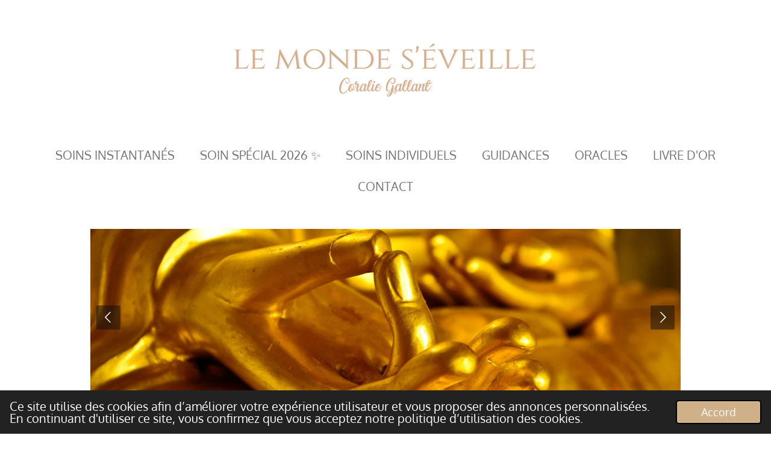

--- FILE ---
content_type: text/html; charset=UTF-8
request_url: https://www.lemondeseveille.fr/ancrage-alignement-protection
body_size: 14994
content:
<!DOCTYPE html>
<html lang="fr">
    <head>
        <meta http-equiv="Content-Type" content="text/html; charset=utf-8">
        <meta name="viewport" content="width=device-width, initial-scale=1.0, maximum-scale=5.0">
        <meta http-equiv="X-UA-Compatible" content="IE=edge">
        <link rel="canonical" href="https://www.lemondeseveille.fr/ancrage-alignement-protection">
        <meta property="og:title" content="ANCRAGE, ALIGNEMENT &amp; PROTECTION">
        <meta property="og:url" content="https://www.lemondeseveille.fr/ancrage-alignement-protection">
        <base href="https://www.lemondeseveille.fr/">
        <meta name="description" property="og:description" content="Soin énergétique instantané d&#039;Ancrage, d&#039;Alignement et de Protection Divine - Le Monde s&#039;éveille">
                <script nonce="eb81f03f8ba01b521b5228c567fb95de">
            
            window.JOUWWEB = window.JOUWWEB || {};
            window.JOUWWEB.application = window.JOUWWEB.application || {};
            window.JOUWWEB.application = {"backends":[{"domain":"jouwweb.nl","freeDomain":"jouwweb.site"},{"domain":"webador.com","freeDomain":"webadorsite.com"},{"domain":"webador.de","freeDomain":"webadorsite.com"},{"domain":"webador.fr","freeDomain":"webadorsite.com"},{"domain":"webador.es","freeDomain":"webadorsite.com"},{"domain":"webador.it","freeDomain":"webadorsite.com"},{"domain":"jouwweb.be","freeDomain":"jouwweb.site"},{"domain":"webador.ie","freeDomain":"webadorsite.com"},{"domain":"webador.co.uk","freeDomain":"webadorsite.com"},{"domain":"webador.at","freeDomain":"webadorsite.com"},{"domain":"webador.be","freeDomain":"webadorsite.com"},{"domain":"webador.ch","freeDomain":"webadorsite.com"},{"domain":"webador.ch","freeDomain":"webadorsite.com"},{"domain":"webador.mx","freeDomain":"webadorsite.com"},{"domain":"webador.com","freeDomain":"webadorsite.com"},{"domain":"webador.dk","freeDomain":"webadorsite.com"},{"domain":"webador.se","freeDomain":"webadorsite.com"},{"domain":"webador.no","freeDomain":"webadorsite.com"},{"domain":"webador.fi","freeDomain":"webadorsite.com"},{"domain":"webador.ca","freeDomain":"webadorsite.com"},{"domain":"webador.ca","freeDomain":"webadorsite.com"},{"domain":"webador.pl","freeDomain":"webadorsite.com"},{"domain":"webador.com.au","freeDomain":"webadorsite.com"},{"domain":"webador.nz","freeDomain":"webadorsite.com"}],"editorLocale":"fr-FR","editorTimezone":"Europe\/Paris","editorLanguage":"fr","analytics4TrackingId":"G-E6PZPGE4QM","analyticsDimensions":[],"backendDomain":"www.webador.fr","backendShortDomain":"webador.fr","backendKey":"webador-fr","freeWebsiteDomain":"webadorsite.com","noSsl":false,"build":{"reference":"fe3a6b9"},"linkHostnames":["www.jouwweb.nl","www.webador.com","www.webador.de","www.webador.fr","www.webador.es","www.webador.it","www.jouwweb.be","www.webador.ie","www.webador.co.uk","www.webador.at","www.webador.be","www.webador.ch","fr.webador.ch","www.webador.mx","es.webador.com","www.webador.dk","www.webador.se","www.webador.no","www.webador.fi","www.webador.ca","fr.webador.ca","www.webador.pl","www.webador.com.au","www.webador.nz"],"assetsUrl":"https:\/\/assets.jwwb.nl","loginUrl":"https:\/\/www.webador.fr\/connexion","publishUrl":"https:\/\/www.webador.fr\/v2\/website\/2481222\/publish-proxy","adminUserOrIp":false,"pricing":{"plans":{"lite":{"amount":"700","currency":"EUR"},"pro":{"amount":"1200","currency":"EUR"},"business":{"amount":"2400","currency":"EUR"}},"yearlyDiscount":{"price":{"amount":"4800","currency":"EUR"},"ratio":0.17,"percent":"17\u00a0%","discountPrice":{"amount":"4800","currency":"EUR"},"termPricePerMonth":{"amount":"2400","currency":"EUR"},"termPricePerYear":{"amount":"24000","currency":"EUR"}}},"hcUrl":{"add-product-variants":"https:\/\/help.webador.com\/hc\/fr\/articles\/29426751649809","basic-vs-advanced-shipping":"https:\/\/help.webador.com\/hc\/fr\/articles\/29426731685777","html-in-head":"https:\/\/help.webador.com\/hc\/fr\/articles\/29426689990033","link-domain-name":"https:\/\/help.webador.com\/hc\/fr\/articles\/29426688803345","optimize-for-mobile":"https:\/\/help.webador.com\/hc\/fr\/articles\/29426707033617","seo":"https:\/\/help.webador.com\/hc\/fr\/categories\/29387178511377","transfer-domain-name":"https:\/\/help.webador.com\/hc\/fr\/articles\/29426715688209","website-not-secure":"https:\/\/help.webador.com\/hc\/fr\/articles\/29426706659729"}};
            window.JOUWWEB.brand = {"type":"webador","name":"Webador","domain":"Webador.fr","supportEmail":"support@webador.fr"};
                    
                window.JOUWWEB = window.JOUWWEB || {};
                window.JOUWWEB.websiteRendering = {"locale":"fr-FR","timezone":"Europe\/Paris","routes":{"api\/upload\/product-field":"\/_api\/upload\/product-field","checkout\/cart":"\/cart","payment":"\/complete-order\/:publicOrderId","payment\/forward":"\/complete-order\/:publicOrderId\/forward","public-order":"\/order\/:publicOrderId","checkout\/authorize":"\/cart\/authorize\/:gateway","wishlist":"\/wishlist"}};
                                                    window.JOUWWEB.website = {"id":2481222,"locale":"fr-FR","enabled":true,"title":"Lemondeseveille.fr","hasTitle":false,"roleOfLoggedInUser":null,"ownerLocale":"fr-FR","plan":"business","freeWebsiteDomain":"webadorsite.com","backendKey":"webador-fr","currency":"EUR","defaultLocale":"fr-FR","url":"https:\/\/www.lemondeseveille.fr\/","homepageSegmentId":9640214,"category":"website","isOffline":false,"isPublished":true,"locales":["fr-FR","en-GB"],"allowed":{"ads":false,"credits":true,"externalLinks":true,"slideshow":true,"customDefaultSlideshow":true,"hostedAlbums":true,"moderators":true,"mailboxQuota":10,"statisticsVisitors":true,"statisticsDetailed":true,"statisticsMonths":-1,"favicon":true,"password":true,"freeDomains":0,"freeMailAccounts":1,"canUseLanguages":false,"fileUpload":true,"legacyFontSize":false,"webshop":true,"products":-1,"imageText":false,"search":true,"audioUpload":true,"videoUpload":5000,"allowDangerousForms":false,"allowHtmlCode":true,"mobileBar":true,"sidebar":false,"poll":false,"allowCustomForms":true,"allowBusinessListing":true,"allowCustomAnalytics":true,"allowAccountingLink":true,"digitalProducts":true,"sitemapElement":false},"mobileBar":{"enabled":false,"theme":"accent","email":{"active":false},"location":{"active":false},"phone":{"active":false},"whatsapp":{"active":false},"social":{"active":false,"network":"instagram"}},"webshop":{"enabled":false,"currency":"EUR","taxEnabled":false,"taxInclusive":true,"vatDisclaimerVisible":false,"orderNotice":null,"orderConfirmation":null,"freeShipping":false,"freeShippingAmount":"0.00","shippingDisclaimerVisible":false,"pickupAllowed":false,"couponAllowed":false,"detailsPageAvailable":true,"socialMediaVisible":false,"termsPage":null,"termsPageUrl":null,"extraTerms":null,"pricingVisible":true,"orderButtonVisible":true,"shippingAdvanced":false,"shippingAdvancedBackEnd":false,"soldOutVisible":true,"backInStockNotificationEnabled":false,"canAddProducts":true,"nextOrderNumber":1,"allowedServicePoints":[],"sendcloudConfigured":false,"sendcloudFallbackPublicKey":"a3d50033a59b4a598f1d7ce7e72aafdf","taxExemptionAllowed":true,"invoiceComment":null,"emptyCartVisible":false,"minimumOrderPrice":null,"productNumbersEnabled":false,"wishlistEnabled":false,"hideTaxOnCart":false},"isTreatedAsWebshop":false};                            window.JOUWWEB.cart = {"products":[],"coupon":null,"shippingCountryCode":null,"shippingChoice":null,"breakdown":[]};                            window.JOUWWEB.scripts = ["website-rendering\/slideshow"];                        window.parent.JOUWWEB.colorPalette = window.JOUWWEB.colorPalette;
        </script>
                <title>ANCRAGE, ALIGNEMENT &amp; PROTECTION</title>
                                            <link href="https://primary.jwwb.nl/public/t/k/v/temp-bldwvefzwprliqzhxnnz/touch-icon-iphone.png?bust=1756406564" rel="apple-touch-icon" sizes="60x60">                                                <link href="https://primary.jwwb.nl/public/t/k/v/temp-bldwvefzwprliqzhxnnz/touch-icon-ipad.png?bust=1756406564" rel="apple-touch-icon" sizes="76x76">                                                <link href="https://primary.jwwb.nl/public/t/k/v/temp-bldwvefzwprliqzhxnnz/touch-icon-iphone-retina.png?bust=1756406564" rel="apple-touch-icon" sizes="120x120">                                                <link href="https://primary.jwwb.nl/public/t/k/v/temp-bldwvefzwprliqzhxnnz/touch-icon-ipad-retina.png?bust=1756406564" rel="apple-touch-icon" sizes="152x152">                                                <link href="https://primary.jwwb.nl/public/t/k/v/temp-bldwvefzwprliqzhxnnz/favicon.png?bust=1756406564" rel="shortcut icon">                                                <link href="https://primary.jwwb.nl/public/t/k/v/temp-bldwvefzwprliqzhxnnz/favicon.png?bust=1756406564" rel="icon">                                        <meta property="og:image" content="https&#x3A;&#x2F;&#x2F;primary.jwwb.nl&#x2F;public&#x2F;t&#x2F;k&#x2F;v&#x2F;temp-bldwvefzwprliqzhxnnz&#x2F;yp40xp&#x2F;soininstantane1copie-3.png">
                                    <meta name="twitter:card" content="summary_large_image">
                        <meta property="twitter:image" content="https&#x3A;&#x2F;&#x2F;primary.jwwb.nl&#x2F;public&#x2F;t&#x2F;k&#x2F;v&#x2F;temp-bldwvefzwprliqzhxnnz&#x2F;yp40xp&#x2F;soininstantane1copie-3.png">
                                                    <script src="https://plausible.io/js/script.manual.js" nonce="eb81f03f8ba01b521b5228c567fb95de" data-turbo-track="reload" defer data-domain="shard22.jouwweb.nl"></script>
<link rel="stylesheet" type="text/css" href="https://gfonts.jwwb.nl/css?display=fallback&amp;family=Oxygen%3A400%2C700%2C400italic%2C700italic%7CPlayball%3A400%2C700%2C400italic%2C700italic" nonce="eb81f03f8ba01b521b5228c567fb95de" data-turbo-track="dynamic">
<script src="https://assets.jwwb.nl/assets/build/website-rendering/fr-FR.js?bust=d22e184a4e9021e41ae8" nonce="eb81f03f8ba01b521b5228c567fb95de" data-turbo-track="reload" defer></script>
<script src="https://assets.jwwb.nl/assets/website-rendering/runtime.d9e65c74d3b5e295ad0f.js?bust=5de238b33c4b1a20f3c0" nonce="eb81f03f8ba01b521b5228c567fb95de" data-turbo-track="reload" defer></script>
<script src="https://assets.jwwb.nl/assets/website-rendering/103.3d75ec3708e54af67f50.js?bust=cb0aa3c978e146edbd0d" nonce="eb81f03f8ba01b521b5228c567fb95de" data-turbo-track="reload" defer></script>
<script src="https://assets.jwwb.nl/assets/website-rendering/main.681e2eafb8a5cc1d9801.js?bust=b2a6290dcf7dc7c617b0" nonce="eb81f03f8ba01b521b5228c567fb95de" data-turbo-track="reload" defer></script>
<link rel="preload" href="https://assets.jwwb.nl/assets/website-rendering/styles.f78188d346eb1faf64a5.css?bust=7a6e6f2cb6becdc09bb5" as="style">
<link rel="preload" href="https://assets.jwwb.nl/assets/website-rendering/fonts/icons-website-rendering/font/website-rendering.woff2?bust=bd2797014f9452dadc8e" as="font" crossorigin>
<link rel="preconnect" href="https://gfonts.jwwb.nl">
<link rel="stylesheet" type="text/css" href="https://assets.jwwb.nl/assets/website-rendering/styles.f78188d346eb1faf64a5.css?bust=7a6e6f2cb6becdc09bb5" nonce="eb81f03f8ba01b521b5228c567fb95de" data-turbo-track="dynamic">
<link rel="preconnect" href="https://assets.jwwb.nl">
<link rel="stylesheet" type="text/css" href="https://primary.jwwb.nl/public/t/k/v/temp-bldwvefzwprliqzhxnnz/style.css?bust=1767518009" nonce="eb81f03f8ba01b521b5228c567fb95de" data-turbo-track="dynamic">    </head>
    <body
        id="top"
        class="jw-is-slideshow jw-header-is-image jw-is-segment-page jw-is-frontend jw-is-no-sidebar jw-is-no-messagebar jw-is-no-touch-device jw-is-no-mobile"
                                    data-jouwweb-page="12662006"
                                                data-jouwweb-segment-id="12662006"
                                                data-jouwweb-segment-type="page"
                                                data-template-threshold="1020"
                                                data-template-name="clean&#x7C;blanco&#x7C;blanco-banner"
                            itemscope
        itemtype="https://schema.org/WebPage"
    >
                                    <meta itemprop="url" content="https://www.lemondeseveille.fr/ancrage-alignement-protection">
        <div class="jw-background"></div>
        <div class="jw-body">
            <div class="jw-mobile-menu jw-mobile-is-logo js-mobile-menu">
            <span class="jw-mobile-menu__button jw-mobile-menu__button--dummy"></span>        <div class="jw-mobile-header jw-mobile-header--image">
        <a            class="jw-mobile-header-content"
                            href="/"
                        >
                            <img class="jw-mobile-logo jw-mobile-logo--landscape" src="https://primary.jwwb.nl/public/t/k/v/temp-bldwvefzwprliqzhxnnz/o49fyp/lemondeseveillecopy.png?enable-io=true&amp;enable=upscale&amp;height=70" srcset="https://primary.jwwb.nl/public/t/k/v/temp-bldwvefzwprliqzhxnnz/o49fyp/lemondeseveillecopy.png?enable-io=true&amp;enable=upscale&amp;height=70 1x, https://primary.jwwb.nl/public/t/k/v/temp-bldwvefzwprliqzhxnnz/o49fyp/lemondeseveillecopy.png?enable-io=true&amp;enable=upscale&amp;height=140&amp;quality=70 2x" alt="Lemondeseveille.fr" title="Lemondeseveille.fr">                                </a>
    </div>

    
            <button
            type="button"
            class="jw-mobile-menu__button jw-mobile-toggle"
            aria-label="Afficher/Masquer le menu"
        >
            <span class="jw-icon-burger"></span>
        </button>
    </div>
            <div class="topmenu">
    <header>
        <div class="topmenu-inner js-topbar-content-container">
            <div class="jw-header-logo">
            <div
    id="jw-header-image-container"
    class="jw-header jw-header-image jw-header-image-toggle"
    style="flex-basis: 513px; max-width: 513px; flex-shrink: 1;"
>
            <a href="/">
        <img id="jw-header-image" data-image-id="78887376" srcset="https://primary.jwwb.nl/public/t/k/v/temp-bldwvefzwprliqzhxnnz/o49fyp/lemondeseveillecopy.png?enable-io=true&amp;width=513 513w, https://primary.jwwb.nl/public/t/k/v/temp-bldwvefzwprliqzhxnnz/o49fyp/lemondeseveillecopy.png?enable-io=true&amp;width=1026 1026w" class="jw-header-image" title="Lemondeseveille.fr" style="" sizes="513px" width="513" height="126" intrinsicsize="513.00 x 126.00" alt="Lemondeseveille.fr">                </a>
    </div>
        <div
    class="jw-header jw-header-title-container jw-header-text jw-header-text-toggle"
    data-stylable="true"
>
    <a        id="jw-header-title"
        class="jw-header-title"
                    href="/"
            >
        <span style="color: #cfb088; font-size: 120%;">le monde s'&eacute;veille</span>    </a>
</div>
</div>
            <nav class="menu jw-menu-copy">
                <ul
    id="jw-menu"
    class="jw-menu jw-menu-horizontal"
            >
            <li
    class="jw-menu-item"
>
        <a        class="jw-menu-link"
        href="/soins-instantanes"                                            data-page-link-id="12660611"
                            >
                <span class="">
            SOINS INSTANTANÉS        </span>
            </a>
                </li>
            <li
    class="jw-menu-item"
>
        <a        class="jw-menu-link"
        href="/soin-special-2026"                                            data-page-link-id="10432341"
                            >
                <span class="">
            SOIN SPÉCIAL 2026 ✨        </span>
            </a>
                </li>
            <li
    class="jw-menu-item"
>
        <a        class="jw-menu-link"
        href="/soins-individuels"                                            data-page-link-id="28774692"
                            >
                <span class="">
            SOINS INDIVIDUELS        </span>
            </a>
                </li>
            <li
    class="jw-menu-item"
>
        <a        class="jw-menu-link"
        href="/guidances"                                            data-page-link-id="17905952"
                            >
                <span class="">
            GUIDANCES        </span>
            </a>
                </li>
            <li
    class="jw-menu-item"
>
        <a        class="jw-menu-link"
        href="/oracles"                                            data-page-link-id="20476625"
                            >
                <span class="">
            ORACLES        </span>
            </a>
                </li>
            <li
    class="jw-menu-item"
>
        <a        class="jw-menu-link"
        href="/livre-d-or"                                            data-page-link-id="9641062"
                            >
                <span class="">
            LIVRE D&#039;OR        </span>
            </a>
                </li>
            <li
    class="jw-menu-item"
>
        <a        class="jw-menu-link"
        href="/contact"                                            data-page-link-id="9640984"
                            >
                <span class="">
            CONTACT        </span>
            </a>
                </li>
    
    </ul>

    <script nonce="eb81f03f8ba01b521b5228c567fb95de" id="jw-mobile-menu-template" type="text/template">
        <ul id="jw-menu" class="jw-menu jw-menu-horizontal">
                            <li
    class="jw-menu-item"
>
        <a        class="jw-menu-link"
        href="/soins-instantanes"                                            data-page-link-id="12660611"
                            >
                <span class="">
            SOINS INSTANTANÉS        </span>
            </a>
                </li>
                            <li
    class="jw-menu-item"
>
        <a        class="jw-menu-link"
        href="/soin-special-2026"                                            data-page-link-id="10432341"
                            >
                <span class="">
            SOIN SPÉCIAL 2026 ✨        </span>
            </a>
                </li>
                            <li
    class="jw-menu-item"
>
        <a        class="jw-menu-link"
        href="/soins-individuels"                                            data-page-link-id="28774692"
                            >
                <span class="">
            SOINS INDIVIDUELS        </span>
            </a>
                </li>
                            <li
    class="jw-menu-item"
>
        <a        class="jw-menu-link"
        href="/guidances"                                            data-page-link-id="17905952"
                            >
                <span class="">
            GUIDANCES        </span>
            </a>
                </li>
                            <li
    class="jw-menu-item"
>
        <a        class="jw-menu-link"
        href="/oracles"                                            data-page-link-id="20476625"
                            >
                <span class="">
            ORACLES        </span>
            </a>
                </li>
                            <li
    class="jw-menu-item"
>
        <a        class="jw-menu-link"
        href="/livre-d-or"                                            data-page-link-id="9641062"
                            >
                <span class="">
            LIVRE D&#039;OR        </span>
            </a>
                </li>
                            <li
    class="jw-menu-item"
>
        <a        class="jw-menu-link"
        href="/contact"                                            data-page-link-id="9640984"
                            >
                <span class="">
            CONTACT        </span>
            </a>
                </li>
            
                    </ul>
    </script>
            </nav>
        </div>
    </header>
</div>
<div
    id="jw-slideshow"
    class="jw-slideshow jw-slideshow-toggle jw-slideshow--multiple banner-sm"
    data-pause="7000"
    data-autoplay="1"
    data-transition="horizontal"
    data-ratio="0.3"
>
        <ul>
                    <li class="jw-slideshow-slide">
    <div data-key="0" data-text="" data-subtext="" data-buttontext="" data-buttontarget="_self" data-backdrop="0" data-layout="no-text" style="background-position: 49% 49%; background-image: url(&#039;https://primary.jwwb.nl/public/t/k/v/temp-bldwvefzwprliqzhxnnz/adobestock_55672052.jpeg?enable-io=true&amp;enable=upscale&amp;crop=1919%2C576%2Cx0%2Cy372%2Csafe&amp;width=1020&amp;height=306&#039;);" data-background-position-x="0.49" data-background-position-y="0.49" class="jw-slideshow-slide-content jw-slideshow-slide-content--display-cover jw-slideshow-slide-content--no-backdrop ">                                    <div class="jw-slideshow-slide-content-height-enforcer-wrapper">
                <div
                    class="jw-slideshow-slide-content-height-enforcer"
                    style="padding-bottom: 30%;"
                >
                </div>
            </div>
                <div class="bx-caption-wrapper jw-slideshow-slide-align-center">
            <div class="bx-caption">
                <div class="jw-slideshow-title"></div>
                                            </div>
        </div>
    </div>
</li>

                    <li class="jw-slideshow-slide">
    <div data-key="1" data-text="" data-subtext="" data-buttontext="" data-buttontarget="_self" data-backdrop="0" data-layout="no-text" style="background-position: 53% 63%; background-image: url(&#039;https://primary.jwwb.nl/public/t/k/v/temp-bldwvefzwprliqzhxnnz/adobestock_145569020.jpeg?enable-io=true&amp;enable=upscale&amp;crop=1920%2C576%2Cx0%2Cy444%2Csafe&amp;width=1020&amp;height=306&#039;);" data-background-position-x="0.53" data-background-position-y="0.63" class="jw-slideshow-slide-content jw-slideshow-slide-content--display-cover jw-slideshow-slide-content--no-backdrop ">                                    <div class="jw-slideshow-slide-content-height-enforcer-wrapper">
                <div
                    class="jw-slideshow-slide-content-height-enforcer"
                    style="padding-bottom: 30%;"
                >
                </div>
            </div>
                <div class="bx-caption-wrapper jw-slideshow-slide-align-center">
            <div class="bx-caption">
                <div class="jw-slideshow-title"></div>
                                            </div>
        </div>
    </div>
</li>

                    <li class="jw-slideshow-slide">
    <div data-key="2" data-text="" data-subtext="" data-buttontext="" data-buttontarget="_self" data-backdrop="0" data-layout="no-text" style="background-position: 52% 30%; background-image: url(&#039;https://primary.jwwb.nl/public/t/k/v/temp-bldwvefzwprliqzhxnnz/zen.jpeg?enable-io=true&amp;enable=upscale&amp;crop=1919%2C576%2Cx0%2Cy210%2Csafe&amp;width=1020&amp;height=306&#039;);" data-background-position-x="0.52" data-background-position-y="0.3" class="jw-slideshow-slide-content jw-slideshow-slide-content--display-cover jw-slideshow-slide-content--no-backdrop ">                                    <div class="jw-slideshow-slide-content-height-enforcer-wrapper">
                <div
                    class="jw-slideshow-slide-content-height-enforcer"
                    style="padding-bottom: 30%;"
                >
                </div>
            </div>
                <div class="bx-caption-wrapper jw-slideshow-slide-align-center">
            <div class="bx-caption">
                <div class="jw-slideshow-title"></div>
                                            </div>
        </div>
    </div>
</li>

            </ul>
        <div class="jw-slideshow__scroll-arrow">
        <i class="website-rendering-icon-down-open-big"></i>
    </div>
    <style>
                @media screen and (min-width: 1200px) {
            .jw-slideshow-slide-content-height-enforcer-wrapper {
                max-height: 360px !important;
            }
        }
            </style>
</div>

<script nonce="eb81f03f8ba01b521b5228c567fb95de">
    var backgroundElement = document.querySelector('.jw-background');

    JOUWWEB.templateConfig = {
        header: {
            selector: '.topmenu',
            mobileSelector: '.jw-mobile-menu',
            updatePusher: function (height, state) {

                if (state === 'desktop') {
                    // Expose the header height as a custom property so
                    // we can use this to set the background height in CSS.
                    if (backgroundElement && height) {
                        backgroundElement.setAttribute('style', '--header-height: ' + height + 'px;');
                    }
                } else if (state === 'mobile') {
                    $('.jw-menu-clone .jw-menu').css('margin-top', height);
                }
            },
        },
    };
</script>
<div class="main-content">
    
<main class="block-content">
    <div data-section-name="content" class="jw-section jw-section-content jw-responsive">
        <div
    id="jw-element-201555923"
    data-jw-element-id="201555923"
        class="jw-tree-node jw-element jw-strip-root jw-tree-container jw-node-is-first-child jw-node-is-last-child"
>
    <div
    id="jw-element-352468355"
    data-jw-element-id="352468355"
        class="jw-tree-node jw-element jw-strip jw-tree-container jw-strip--default jw-strip--style-color jw-strip--color-default jw-strip--padding-both jw-node-is-first-child jw-strip--primary jw-node-is-last-child"
>
    <div class="jw-strip__content-container"><div class="jw-strip__content jw-responsive">
                    <div
    id="jw-element-201563370"
    data-jw-element-id="201563370"
        class="jw-tree-node jw-element jw-image jw-node-is-first-child"
>
    <div
    class="jw-intent jw-element-image jw-element-content jw-element-image-is-center jw-element-image--full-width-to-420"
            style="width: 365px;"
    >
            
        
                <picture
            class="jw-element-image__image-wrapper jw-image-is-square jw-intrinsic"
            style="padding-top: 22.3618%;"
        >
                                            <img class="jw-element-image__image jw-intrinsic__item" style="--jw-element-image--pan-x: 0.5; --jw-element-image--pan-y: 0.5;" alt="" src="https://primary.jwwb.nl/public/t/k/v/temp-bldwvefzwprliqzhxnnz/soininstantancrage.png" srcset="https://primary.jwwb.nl/public/t/k/v/temp-bldwvefzwprliqzhxnnz/k12ml6/soininstantancrage.png?enable-io=true&amp;width=96 96w, https://primary.jwwb.nl/public/t/k/v/temp-bldwvefzwprliqzhxnnz/k12ml6/soininstantancrage.png?enable-io=true&amp;width=147 147w, https://primary.jwwb.nl/public/t/k/v/temp-bldwvefzwprliqzhxnnz/k12ml6/soininstantancrage.png?enable-io=true&amp;width=226 226w, https://primary.jwwb.nl/public/t/k/v/temp-bldwvefzwprliqzhxnnz/k12ml6/soininstantancrage.png?enable-io=true&amp;width=347 347w, https://primary.jwwb.nl/public/t/k/v/temp-bldwvefzwprliqzhxnnz/k12ml6/soininstantancrage.png?enable-io=true&amp;width=532 532w, https://primary.jwwb.nl/public/t/k/v/temp-bldwvefzwprliqzhxnnz/k12ml6/soininstantancrage.png?enable-io=true&amp;width=816 816w, https://primary.jwwb.nl/public/t/k/v/temp-bldwvefzwprliqzhxnnz/k12ml6/soininstantancrage.png?enable-io=true&amp;width=1252 1252w, https://primary.jwwb.nl/public/t/k/v/temp-bldwvefzwprliqzhxnnz/k12ml6/soininstantancrage.png?enable-io=true&amp;width=1920 1920w" sizes="auto, min(100vw, 365px), 100vw" loading="lazy" width="796" height="178">                    </picture>

            </div>
</div><div
    id="jw-element-201563547"
    data-jw-element-id="201563547"
        class="jw-tree-node jw-element jw-image"
>
    <div
    class="jw-intent jw-element-image jw-element-content jw-element-image-is-center"
            style="width: 72px;"
    >
            
        
                <picture
            class="jw-element-image__image-wrapper jw-image-is-square jw-intrinsic"
            style="padding-top: 100%;"
        >
                                            <img class="jw-element-image__image jw-intrinsic__item" style="--jw-element-image--pan-x: 0.5; --jw-element-image--pan-y: 0.5;" alt="" src="https://primary.jwwb.nl/public/t/k/v/temp-bldwvefzwprliqzhxnnz/soininstantaneancrage.png" srcset="https://primary.jwwb.nl/public/t/k/v/temp-bldwvefzwprliqzhxnnz/j5o1ad/soininstantaneancrage.png?enable-io=true&amp;width=96 96w, https://primary.jwwb.nl/public/t/k/v/temp-bldwvefzwprliqzhxnnz/j5o1ad/soininstantaneancrage.png?enable-io=true&amp;width=147 147w, https://primary.jwwb.nl/public/t/k/v/temp-bldwvefzwprliqzhxnnz/j5o1ad/soininstantaneancrage.png?enable-io=true&amp;width=226 226w, https://primary.jwwb.nl/public/t/k/v/temp-bldwvefzwprliqzhxnnz/j5o1ad/soininstantaneancrage.png?enable-io=true&amp;width=347 347w, https://primary.jwwb.nl/public/t/k/v/temp-bldwvefzwprliqzhxnnz/j5o1ad/soininstantaneancrage.png?enable-io=true&amp;width=532 532w, https://primary.jwwb.nl/public/t/k/v/temp-bldwvefzwprliqzhxnnz/j5o1ad/soininstantaneancrage.png?enable-io=true&amp;width=816 816w, https://primary.jwwb.nl/public/t/k/v/temp-bldwvefzwprliqzhxnnz/j5o1ad/soininstantaneancrage.png?enable-io=true&amp;width=1252 1252w, https://primary.jwwb.nl/public/t/k/v/temp-bldwvefzwprliqzhxnnz/j5o1ad/soininstantaneancrage.png?enable-io=true&amp;width=1920 1920w" sizes="auto, min(100vw, 72px), 100vw" loading="lazy" width="800" height="800">                    </picture>

            </div>
</div><div
    id="jw-element-547771065"
    data-jw-element-id="547771065"
        class="jw-tree-node jw-element jw-image-text"
>
    </div><div
    id="jw-element-547771123"
    data-jw-element-id="547771123"
        class="jw-tree-node jw-element jw-image"
>
    <div
    class="jw-intent jw-element-image jw-element-content jw-element-image-is-center"
            style="width: 160px;"
    >
            
        
                <picture
            class="jw-element-image__image-wrapper jw-image-is-square jw-intrinsic"
            style="padding-top: 32.75%;"
        >
                                            <img class="jw-element-image__image jw-intrinsic__item" style="--jw-element-image--pan-x: 0.5; --jw-element-image--pan-y: 0.5;" alt="" src="https://primary.jwwb.nl/public/t/k/v/temp-bldwvefzwprliqzhxnnz/avec_audio_subliminal-standard-oq5k8n.png" srcset="https://primary.jwwb.nl/public/t/k/v/temp-bldwvefzwprliqzhxnnz/avec_audio_subliminal-high-3rxnbf.png?enable-io=true&amp;width=96 96w, https://primary.jwwb.nl/public/t/k/v/temp-bldwvefzwprliqzhxnnz/avec_audio_subliminal-high-3rxnbf.png?enable-io=true&amp;width=147 147w, https://primary.jwwb.nl/public/t/k/v/temp-bldwvefzwprliqzhxnnz/avec_audio_subliminal-high-3rxnbf.png?enable-io=true&amp;width=226 226w, https://primary.jwwb.nl/public/t/k/v/temp-bldwvefzwprliqzhxnnz/avec_audio_subliminal-high-3rxnbf.png?enable-io=true&amp;width=347 347w, https://primary.jwwb.nl/public/t/k/v/temp-bldwvefzwprliqzhxnnz/avec_audio_subliminal-high-3rxnbf.png?enable-io=true&amp;width=532 532w, https://primary.jwwb.nl/public/t/k/v/temp-bldwvefzwprliqzhxnnz/avec_audio_subliminal-high-3rxnbf.png?enable-io=true&amp;width=816 816w, https://primary.jwwb.nl/public/t/k/v/temp-bldwvefzwprliqzhxnnz/avec_audio_subliminal-high-3rxnbf.png?enable-io=true&amp;width=1252 1252w, https://primary.jwwb.nl/public/t/k/v/temp-bldwvefzwprliqzhxnnz/avec_audio_subliminal-high-3rxnbf.png?enable-io=true&amp;width=1920 1920w" sizes="auto, min(100vw, 160px), 100vw" loading="lazy" width="800" height="262">                    </picture>

            </div>
</div><div
    id="jw-element-207293276"
    data-jw-element-id="207293276"
        class="jw-tree-node jw-element jw-image-text"
>
    <div class="jw-element-imagetext-text">
            <p style="text-align: justify;"><span class=""><span>Le Soin Instantan&eacute;&copy; d'Ancrage, d'Alignement et de Protection est le soin instantan&eacute; le plus "global". C'est le soin parfait quand vous avez besoin d'un soin, mais que vous ne savez pas exactement quel Soin Instantan&eacute; choisir.&nbsp;</span></span></p>
<p style="text-align: justify;">&nbsp;</p>
<p style="text-align: justify;"><span class="">C'est un soin de nettoyage et de retour en Soi. C</span><span class="">omme son nom l'indique, il amplifie votre ancrage et votre alignement et renforce vos protections personnelles et divines.</span></p>
<p style="text-align: justify;">&nbsp;</p>
<p style="text-align: justify;"><span class="">Il peut vous aider lorsque vous traversez une p&eacute;riode difficile de votre vie (grands changements, s&eacute;paration, d&eacute;m&eacute;nagement), avant de passer un examen ou de monter sur sc&egrave;ne/ parler en publique, si vous avez besoin de retrouver votre alignement, il permet de de se reconnecter rapidement &agrave; l&rsquo;&eacute;nergie d&rsquo;Amour (pour soi et les autres), se recentrer, se concentrer, se reconnecter &agrave; son propre pouvoir, s&rsquo;aligner &agrave; son chemin de vie.&nbsp;</span><span class="">C'est aussi le soin id&eacute;al en cas d'urgence.</span></p>
<p style="text-align: justify;">&nbsp;</p>
<p style="text-align: justify;"><span class="">Il peut &eacute;galement &ecirc;tre d&rsquo;un grand soutien lors des &eacute;ruptions solaires, lorsque les &eacute;nergies sont intenses, en p&eacute;riode de fatigue, de d&eacute;prime et aussi en cas de maladie quelle qu&rsquo;elle soit.&nbsp;</span></p>
<p style="text-align: justify;">&nbsp;</p>
<p class="jw-text-small" style="text-align: justify;"><strong><span class="" style="color: #cfb088;">💜 </span><span style="text-decoration: underline;"><span class="" style="color: #cfb088; text-decoration: underline;">POUR LES ENFANTS</span></span><span class="" style="color: #cfb088;"> :</span></strong><span class=""> </span><span class="">Ce soin peut soutenir les enfants hyperactifs, qui ont des difficult&eacute;s &agrave; se concentrer, qui n&rsquo;aiment pas l&rsquo;&eacute;cole, qui ont peur de parler en public, qui ont trop &laquo;&nbsp;la t&ecirc;te dans les &eacute;toiles&nbsp;&raquo;, les enfants indigo/arc-en-ciel/cristal qui font beaucoup de voyages astraux, et ceux qui ont du mal avec la r&eacute;alit&eacute; qui les entoure. Il peut aussi aider les enfant hyper-sensibles aux &eacute;nergies cosmiques : orages/lunes/&eacute;ruptions solaires...</span></p>
<p style="text-align: justify;">&nbsp;</p>
<p style="text-align: justify;" class="jw-text-small"><span class="" style="color: #9f9f9f;"><em>Ce soin&nbsp;ne remplace en aucun cas un traitement m&eacute;dical, ou un suivi m&eacute;dical par un professionnel de sant&eacute;, et n&rsquo;est pas vou&eacute; &agrave; cela. Cependant, il peut &ecirc;tre une aide et un soutien suppl&eacute;mentaire lors d'un processus de d&eacute;veloppement personnel et de recherche de bien-&ecirc;tre.</em></span></p>
<p style="text-align: justify;">&nbsp;</p>    </div>
</div><div
    id="jw-element-207293361"
    data-jw-element-id="207293361"
        class="jw-tree-node jw-element jw-image"
>
    <div
    class="jw-intent jw-element-image jw-element-content jw-element-image-is-center"
            style="width: 213px;"
    >
            
        
                <picture
            class="jw-element-image__image-wrapper jw-image-is-square jw-intrinsic"
            style="padding-top: 28.4105%;"
        >
                                            <img class="jw-element-image__image jw-intrinsic__item" style="--jw-element-image--pan-x: 0.5; --jw-element-image--pan-y: 0.5;" alt="" src="https://primary.jwwb.nl/public/t/k/v/temp-bldwvefzwprliqzhxnnz/descriptifcopy-2.png" srcset="https://primary.jwwb.nl/public/t/k/v/temp-bldwvefzwprliqzhxnnz/mfxxa6/descriptifcopy-2.png?enable-io=true&amp;width=96 96w, https://primary.jwwb.nl/public/t/k/v/temp-bldwvefzwprliqzhxnnz/mfxxa6/descriptifcopy-2.png?enable-io=true&amp;width=147 147w, https://primary.jwwb.nl/public/t/k/v/temp-bldwvefzwprliqzhxnnz/mfxxa6/descriptifcopy-2.png?enable-io=true&amp;width=226 226w, https://primary.jwwb.nl/public/t/k/v/temp-bldwvefzwprliqzhxnnz/mfxxa6/descriptifcopy-2.png?enable-io=true&amp;width=347 347w, https://primary.jwwb.nl/public/t/k/v/temp-bldwvefzwprliqzhxnnz/mfxxa6/descriptifcopy-2.png?enable-io=true&amp;width=532 532w, https://primary.jwwb.nl/public/t/k/v/temp-bldwvefzwprliqzhxnnz/mfxxa6/descriptifcopy-2.png?enable-io=true&amp;width=816 816w, https://primary.jwwb.nl/public/t/k/v/temp-bldwvefzwprliqzhxnnz/mfxxa6/descriptifcopy-2.png?enable-io=true&amp;width=1252 1252w, https://primary.jwwb.nl/public/t/k/v/temp-bldwvefzwprliqzhxnnz/mfxxa6/descriptifcopy-2.png?enable-io=true&amp;width=1920 1920w" sizes="auto, min(100vw, 213px), 100vw" loading="lazy" width="799" height="227">                    </picture>

            </div>
</div><div
    id="jw-element-546393439"
    data-jw-element-id="546393439"
        class="jw-tree-node jw-element jw-image-text"
>
    <div class="jw-element-imagetext-text">
            <p style="text-align: center;"><span style="text-decoration: underline; color: #ff80ad;"><strong>AVEC AUDIO SUBLIMINAL</strong></span></p>    </div>
</div><div
    id="jw-element-201565148"
    data-jw-element-id="201565148"
        class="jw-tree-node jw-element jw-image-text"
>
    <div class="jw-element-imagetext-text">
            <p class="" style="text-align: justify;">&nbsp;</p>
<p class="" style="text-align: justify;"><em><span class="">Ce soin est con&ccedil;u de fa&ccedil;on &agrave; ce que vous soyez plac&eacute;.e dans un espace individuel et unique d&rsquo;amour, de lumi&egrave;re et d&rsquo;&eacute;nergie divine, afin de recevoir le soin en toute s&eacute;curit&eacute; &eacute;nerg&eacute;tique sans &ecirc;tre d&eacute;concentr&eacute;.e ou d&eacute;stabilis&eacute;.e par&nbsp; d&rsquo;autres &eacute;nergies environnantes.</span></em></p>
<p class="" style="text-align: justify;">&nbsp;</p>
<p class="" style="text-align: justify;"><span class="">&Agrave; partir du moment o&ugrave; vous avez pay&eacute; le Soin Instantan&eacute;&copy;, vous pourrez le faire/recevoir pendant&nbsp;<strong><em><span style="color: #cfb088;">24heures</span></em></strong>&nbsp;.</span></p>
<p class="" style="text-align: justify;"><span class="">&nbsp;</span></p>
<p class="" style="text-align: justify;"><span class="">Lors de cette inscription, vous t&eacute;l&eacute;chargez un document Pdf&nbsp;dans lequel se trouvent toutes les&nbsp;informations suppl&eacute;mentaires relatives au soin, ainsi que le lien de l'audio subliminal.</span></p>
<p class="" style="text-align: justify;"><span class="">&nbsp;</span></p>    </div>
</div><div
    id="jw-element-546393611"
    data-jw-element-id="546393611"
        class="jw-tree-node jw-element jw-image-text"
>
    <div class="jw-element-imagetext-text">
            <p style="text-align: center;"><span style="text-decoration: underline; color: #ff80ad;"><strong>Vous pouvez choisir de recevoir ce soin en silence et sans aucun audio, </strong></span></p>
<p style="text-align: center;"><span style="text-decoration: underline; color: #ff80ad;"><strong>ou vous accompagner d&rsquo;un enregistrement subliminal (lien fourni).</strong></span></p>    </div>
</div><div
    id="jw-element-207272862"
    data-jw-element-id="207272862"
        class="jw-tree-node jw-element jw-image-text"
>
    <div class="jw-element-imagetext-text">
            <p class="" style="text-align: justify;">&nbsp;</p>
<p class="" style="text-align: justify;"><span class="">Pour int&eacute;grer ce soin dans les meilleures conditions possibles, il est conseill&eacute; de porter des v&ecirc;tements confortables et de vous allonger seul.e dans une pi&egrave;ce au calme, pendant toute la dur&eacute;e du soin.&nbsp;</span></p>
<p class="">&nbsp;</p>
<p class="" style="text-align: center;"><span class="" style="color: #cfb088;">Le Soin Instantan&eacute;&copy; d&rsquo;Ancrage, d&rsquo;Alignement&nbsp;</span><span class="" style="color: #cfb088;">et de Protection dure 55 mn.&nbsp;</span></p>
<p class="" style="text-align: center;">&nbsp;</p>
<p class="" style="text-align: justify;"><span class="" style="color: #757575;">Un soin &eacute;nerg&eacute;tique met, en g&eacute;n&eacute;ral, 3 &agrave; 5 jours pour s'ancrer en vous, c'est ce qu'on appelle la phase d'int&eacute;gration. Puis, entre 3 &agrave; 6 semaines pour se d&eacute;ployer et agir pleinement.</span></p>
<p class="">&nbsp;</p>
<p class="jw-text-small" style="text-align: justify;"><span class="">Selon vos envies et besoins, vous pouvez opter pour le <a data-jwlink-type="extern" data-jwlink-identifier="https://payhip.com/b/KfqID" target="_blank" href="https://payhip.com/b/KfqID" rel="noopener" data-jwlink-readonly="false">"Pack de 4 Soins Instantan&eacute;s&copy; Ancrage, Alignement &amp; Protection"</a> qui vous permet de faire un Soin Instantan&eacute; de&nbsp;55 minutes par semaine, pendant 4 semaines (1 mois).</span></p>
<p class="" style="text-align: justify;">&nbsp;</p>
<p class="">&nbsp;</p>    </div>
</div><div
    id="jw-element-207209750"
    data-jw-element-id="207209750"
        class="jw-tree-node jw-element jw-columns jw-tree-container jw-tree-horizontal jw-columns--mode-flex"
>
    <div
    id="jw-element-207209751"
    data-jw-element-id="207209751"
            style="width: 50%"
        class="jw-tree-node jw-element jw-column jw-tree-container jw-node-is-first-child jw-responsive lt480 lt540 lt600 lt640 lt800"
>
    <div
    id="jw-element-207209686"
    data-jw-element-id="207209686"
        class="jw-tree-node jw-element jw-image jw-node-is-first-child jw-node-is-last-child"
>
    <div
    class="jw-intent jw-element-image jw-element-content jw-element-image-is-center"
            style="width: 202px;"
    >
            
                    <a href="https://payhip.com/b/TrIeM">        
                <picture
            class="jw-element-image__image-wrapper jw-image-is-square jw-intrinsic"
            style="padding-top: 65.5%;"
        >
                                            <img class="jw-element-image__image jw-intrinsic__item" style="--jw-element-image--pan-x: 0.5; --jw-element-image--pan-y: 0.5;" alt="" src="https://primary.jwwb.nl/public/t/k/v/temp-bldwvefzwprliqzhxnnz/ancrage-prix-1-high-8f1os4.png?enable-io=true&amp;enable=upscale&amp;crop=1.5267%3A1&amp;width=800" srcset="https://primary.jwwb.nl/public/t/k/v/temp-bldwvefzwprliqzhxnnz/ancrage-prix-1-high-8f1os4.png?enable-io=true&amp;crop=1.5267%3A1&amp;width=96 96w, https://primary.jwwb.nl/public/t/k/v/temp-bldwvefzwprliqzhxnnz/ancrage-prix-1-high-8f1os4.png?enable-io=true&amp;crop=1.5267%3A1&amp;width=147 147w, https://primary.jwwb.nl/public/t/k/v/temp-bldwvefzwprliqzhxnnz/ancrage-prix-1-high-8f1os4.png?enable-io=true&amp;crop=1.5267%3A1&amp;width=226 226w, https://primary.jwwb.nl/public/t/k/v/temp-bldwvefzwprliqzhxnnz/ancrage-prix-1-high-8f1os4.png?enable-io=true&amp;crop=1.5267%3A1&amp;width=347 347w, https://primary.jwwb.nl/public/t/k/v/temp-bldwvefzwprliqzhxnnz/ancrage-prix-1-high-8f1os4.png?enable-io=true&amp;crop=1.5267%3A1&amp;width=532 532w, https://primary.jwwb.nl/public/t/k/v/temp-bldwvefzwprliqzhxnnz/ancrage-prix-1-high-8f1os4.png?enable-io=true&amp;crop=1.5267%3A1&amp;width=816 816w, https://primary.jwwb.nl/public/t/k/v/temp-bldwvefzwprliqzhxnnz/ancrage-prix-1-high-8f1os4.png?enable-io=true&amp;crop=1.5267%3A1&amp;width=1252 1252w, https://primary.jwwb.nl/public/t/k/v/temp-bldwvefzwprliqzhxnnz/ancrage-prix-1-high-8f1os4.png?enable-io=true&amp;crop=1.5267%3A1&amp;width=1920 1920w" sizes="auto, min(100vw, 202px), 100vw" loading="lazy" width="800" height="524">                    </picture>

                    </a>
            </div>
</div></div><div
    id="jw-element-207209752"
    data-jw-element-id="207209752"
            style="width: 50%"
        class="jw-tree-node jw-element jw-column jw-tree-container jw-node-is-last-child jw-responsive lt480 lt540 lt600 lt640 lt800"
>
    <div
    id="jw-element-207209753"
    data-jw-element-id="207209753"
        class="jw-tree-node jw-element jw-image jw-node-is-first-child jw-node-is-last-child"
>
    <div
    class="jw-intent jw-element-image jw-element-content jw-element-image-is-center"
            style="width: 201px;"
    >
            
                    <a href="https://payhip.com/b/KfqID">        
                <picture
            class="jw-element-image__image-wrapper jw-image-is-square jw-intrinsic"
            style="padding-top: 65.5%;"
        >
                                            <img class="jw-element-image__image jw-intrinsic__item" style="--jw-element-image--pan-x: 0.5; --jw-element-image--pan-y: 0.5;" alt="" src="https://primary.jwwb.nl/public/t/k/v/temp-bldwvefzwprliqzhxnnz/4-ancrage-prix-high-nbykew.png?enable-io=true&amp;enable=upscale&amp;crop=1.5267%3A1&amp;width=800" srcset="https://primary.jwwb.nl/public/t/k/v/temp-bldwvefzwprliqzhxnnz/4-ancrage-prix-high-nbykew.png?enable-io=true&amp;crop=1.5267%3A1&amp;width=96 96w, https://primary.jwwb.nl/public/t/k/v/temp-bldwvefzwprliqzhxnnz/4-ancrage-prix-high-nbykew.png?enable-io=true&amp;crop=1.5267%3A1&amp;width=147 147w, https://primary.jwwb.nl/public/t/k/v/temp-bldwvefzwprliqzhxnnz/4-ancrage-prix-high-nbykew.png?enable-io=true&amp;crop=1.5267%3A1&amp;width=226 226w, https://primary.jwwb.nl/public/t/k/v/temp-bldwvefzwprliqzhxnnz/4-ancrage-prix-high-nbykew.png?enable-io=true&amp;crop=1.5267%3A1&amp;width=347 347w, https://primary.jwwb.nl/public/t/k/v/temp-bldwvefzwprliqzhxnnz/4-ancrage-prix-high-nbykew.png?enable-io=true&amp;crop=1.5267%3A1&amp;width=532 532w, https://primary.jwwb.nl/public/t/k/v/temp-bldwvefzwprliqzhxnnz/4-ancrage-prix-high-nbykew.png?enable-io=true&amp;crop=1.5267%3A1&amp;width=816 816w, https://primary.jwwb.nl/public/t/k/v/temp-bldwvefzwprliqzhxnnz/4-ancrage-prix-high-nbykew.png?enable-io=true&amp;crop=1.5267%3A1&amp;width=1252 1252w, https://primary.jwwb.nl/public/t/k/v/temp-bldwvefzwprliqzhxnnz/4-ancrage-prix-high-nbykew.png?enable-io=true&amp;crop=1.5267%3A1&amp;width=1920 1920w" sizes="auto, min(100vw, 201px), 100vw" loading="lazy" width="800" height="524">                    </picture>

                    </a>
            </div>
</div></div></div><div
    id="jw-element-201796606"
    data-jw-element-id="201796606"
        class="jw-tree-node jw-element jw-image-text"
>
    <div class="jw-element-imagetext-text">
            <p class="" style="text-align: center;">&nbsp;</p>
<p class="jw-text-small" style="text-align: center;">&nbsp;</p>
<p class="jw-text-small" style="text-align: center;"><span style="text-decoration: underline; color: #cfb088;"><strong><span class="">PAIEMENT SEULEMENT PAR PAYPAL</span></strong></span></p>
<p class="jw-text-small" style="text-align: center;"><span style="color: #cfb088;"><strong><em><span class="">Le paiement pas CB est </span></em></strong></span></p>
<p class="jw-text-small" style="text-align: center;"><span style="color: #cfb088;"><strong><em><span class="">momentan&eacute;ment indisponible</span></em></strong></span></p>
<p class="jw-text-small">&nbsp;</p>
<p class="jw-text-small">&nbsp;</p>
<p class="jw-text-small" style="text-align: center;"><span class="">Si vous n&rsquo;avez pas re&ccedil;u de confirmation d'inscription et de paiement dans les 10 minutes apr&egrave;s votre&nbsp;inscription, v&eacute;rifiez bien dans vos spams svp.</span></p>
<p class="jw-text-small" style="text-align: center;"><span class="">Sinon envoyez nous un&nbsp;<span style="color: #cfb088;"><a href="https://www.lemondeseveille.fr/contact" style="color: #cfb088;"><strong>MESSAGE.</strong></a></span></span></p>
<p style="text-align: center;" class="jw-text-small">&nbsp;</p>
<p style="text-align: center;" class="jw-text-small">&nbsp;</p>
<p style="text-align: center;" class="jw-text-small"><em><strong>*Les soins instantan&eacute;s&copy; ne sont pas </strong></em></p>
<p style="text-align: center;" class="jw-text-small"><em><strong>remboursables ou &eacute;changeables</strong></em></p>
<p style="text-align: center;" class="jw-text-small">&nbsp;</p>
<p style="text-align: center;" class="jw-text-small"><em><strong>** Il n'y a pas de retour de soin </strong></em></p>
<p style="text-align: center;" class="jw-text-small"><em><strong>pour les soins instantan&eacute;s&copy;.</strong></em></p>
<p style="text-align: justify;" class="jw-text-small">&nbsp;</p>    </div>
</div><div
    id="jw-element-203503807"
    data-jw-element-id="203503807"
        class="jw-tree-node jw-element jw-image-text"
>
    <div class="jw-element-imagetext-text">
            <p style="text-align: center;">&nbsp;</p>
<p style="text-align: center;">&nbsp;</p>
<p style="text-align: center;">&nbsp;</p>    </div>
</div><div
    id="jw-element-217471580"
    data-jw-element-id="217471580"
        class="jw-tree-node jw-element jw-image"
>
    <div
    class="jw-intent jw-element-image jw-element-content jw-element-image-is-center"
            style="width: 166px;"
    >
            
                    <a href="/soins-instantanes" data-page-link-id="12660611">        
                <picture
            class="jw-element-image__image-wrapper jw-image-is-square jw-intrinsic"
            style="padding-top: 65.5%;"
        >
                                            <img class="jw-element-image__image jw-intrinsic__item" style="--jw-element-image--pan-x: 0.5; --jw-element-image--pan-y: 0.5;" alt="" src="https://primary.jwwb.nl/public/t/k/v/temp-bldwvefzwprliqzhxnnz/pagesoininstantanes-4.png" srcset="https://primary.jwwb.nl/public/t/k/v/temp-bldwvefzwprliqzhxnnz/7dnhjx/pagesoininstantanes-4.png?enable-io=true&amp;width=96 96w, https://primary.jwwb.nl/public/t/k/v/temp-bldwvefzwprliqzhxnnz/7dnhjx/pagesoininstantanes-4.png?enable-io=true&amp;width=147 147w, https://primary.jwwb.nl/public/t/k/v/temp-bldwvefzwprliqzhxnnz/7dnhjx/pagesoininstantanes-4.png?enable-io=true&amp;width=226 226w, https://primary.jwwb.nl/public/t/k/v/temp-bldwvefzwprliqzhxnnz/7dnhjx/pagesoininstantanes-4.png?enable-io=true&amp;width=347 347w, https://primary.jwwb.nl/public/t/k/v/temp-bldwvefzwprliqzhxnnz/7dnhjx/pagesoininstantanes-4.png?enable-io=true&amp;width=532 532w, https://primary.jwwb.nl/public/t/k/v/temp-bldwvefzwprliqzhxnnz/7dnhjx/pagesoininstantanes-4.png?enable-io=true&amp;width=816 816w, https://primary.jwwb.nl/public/t/k/v/temp-bldwvefzwprliqzhxnnz/7dnhjx/pagesoininstantanes-4.png?enable-io=true&amp;width=1252 1252w, https://primary.jwwb.nl/public/t/k/v/temp-bldwvefzwprliqzhxnnz/7dnhjx/pagesoininstantanes-4.png?enable-io=true&amp;width=1920 1920w" sizes="auto, min(100vw, 166px), 100vw" loading="lazy" width="800" height="524">                    </picture>

                    </a>
            </div>
</div><div
    id="jw-element-203503930"
    data-jw-element-id="203503930"
        class="jw-tree-node jw-element jw-image-text"
>
    <div class="jw-element-imagetext-text">
            <p style="text-align: center;">&nbsp;</p>
<p style="text-align: center;">&nbsp;</p>
<p style="text-align: center;">&nbsp;</p>    </div>
</div><div
    id="jw-element-203503656"
    data-jw-element-id="203503656"
        class="jw-tree-node jw-element jw-image-text"
>
    <div class="jw-element-imagetext-text">
            <p class="jw-text-small">&nbsp;</p>
<p class="jw-text-small" style="text-align: justify;"><span class="">Lors d'un soin &eacute;nerg&eacute;tique, comme lorsque vous recevez un massage ou que vous respirez profond&eacute;ment pendant une s&eacute;ance de sophrologie, l&rsquo;&eacute;nergie circule en vous et il est possible de ressentir <a data-jwlink-type="extern" data-jwlink-identifier="https://www.lemondeseveille.fr/sensations-avant-apres-soins" data-jwlink-title="" target="_blank" href="https://www.lemondeseveille.fr/sensations-avant-apres-soins" rel="noopener">certaines sensations pendant et/ou apr&egrave;s le soin</a>.</span></p>
<p class="jw-text-small" style="text-align: justify;">&nbsp;</p>
<p class="jw-text-small" style="text-align: justify;"><span class="">Tous les soins &eacute;nerg&eacute;tiques de ce site ont pour but de faire circuler l&rsquo;&eacute;nergie en vous pour vous lib&eacute;rer de certaines tensions ou d&rsquo;inconforts. Ces soins ne sont pas vou&eacute;s &agrave; remplacer un traitement m&eacute;dical, ou le suivi m&eacute;dical d&rsquo;un m&eacute;decin ou d'un professionnel de sant&eacute;. Cependant, il peuvent &ecirc;tre une aide et un soutien suppl&eacute;mentaire lors d'un processus de gu&eacute;rison, de d&eacute;veloppement personnel, ou d&rsquo;une simple recherche de bien-&ecirc;tre.&nbsp;</span></p>
<p class="jw-text-small" style="text-align: justify;">&nbsp;</p>
<p class="jw-text-small" style="text-align: justify;"><span><em><span class="">Les Soins Instantan&eacute;s&copy; &eacute;tant disponibles imm&eacute;diatement et sans limites, il est vivement recommand&eacute; de faire preuve de sagesse et de mod&eacute;ration et de ne pas pratiquer plus d&rsquo;un soin &eacute;nerg&eacute;tique par semaine, quel qu&rsquo;il soit. Apr&egrave;s tout soin &eacute;nerg&eacute;tique, le corps &agrave; besoin d&rsquo;un temps d&rsquo;int&eacute;gration, d&rsquo;assimilation et de repos. Recevoir trop de soins &eacute;nerg&eacute;tiques peut &ecirc;tre contreproductif.&nbsp;</span></em></span></p>
<p style="text-align: left;">&nbsp;</p>
<p style="text-align: left;">&nbsp;</p>    </div>
</div><div
    id="jw-element-202716447"
    data-jw-element-id="202716447"
        class="jw-tree-node jw-element jw-columns jw-tree-container jw-tree-horizontal jw-columns--mode-flex"
>
    <div
    id="jw-element-202717023"
    data-jw-element-id="202717023"
            style="width: 16.673334000067%"
        class="jw-tree-node jw-element jw-column jw-tree-container jw-node-is-first-child jw-responsive lt200 lt300 lt400 lt480 lt540 lt600 lt640 lt800"
>
    <div
    id="jw-element-202716993"
    data-jw-element-id="202716993"
        class="jw-tree-node jw-element jw-image jw-node-is-first-child jw-node-is-last-child"
>
    <div
    class="jw-intent jw-element-image jw-element-content jw-element-image-is-center"
            style="width: 80px;"
    >
            
                    <a href="https://www.lemondeseveille.fr/" data-page-link-id="9640214">        
                <picture
            class="jw-element-image__image-wrapper jw-image-is-square jw-intrinsic"
            style="padding-top: 100%;"
        >
                                            <img class="jw-element-image__image jw-intrinsic__item" style="--jw-element-image--pan-x: 0.5; --jw-element-image--pan-y: 0.5;" alt="" src="https://primary.jwwb.nl/public/t/k/v/temp-bldwvefzwprliqzhxnnz/accueil-1.png" srcset="https://primary.jwwb.nl/public/t/k/v/temp-bldwvefzwprliqzhxnnz/maj1c6/accueil-1.png?enable-io=true&amp;width=96 96w, https://primary.jwwb.nl/public/t/k/v/temp-bldwvefzwprliqzhxnnz/maj1c6/accueil-1.png?enable-io=true&amp;width=147 147w, https://primary.jwwb.nl/public/t/k/v/temp-bldwvefzwprliqzhxnnz/maj1c6/accueil-1.png?enable-io=true&amp;width=226 226w, https://primary.jwwb.nl/public/t/k/v/temp-bldwvefzwprliqzhxnnz/maj1c6/accueil-1.png?enable-io=true&amp;width=347 347w, https://primary.jwwb.nl/public/t/k/v/temp-bldwvefzwprliqzhxnnz/maj1c6/accueil-1.png?enable-io=true&amp;width=532 532w, https://primary.jwwb.nl/public/t/k/v/temp-bldwvefzwprliqzhxnnz/maj1c6/accueil-1.png?enable-io=true&amp;width=816 816w, https://primary.jwwb.nl/public/t/k/v/temp-bldwvefzwprliqzhxnnz/maj1c6/accueil-1.png?enable-io=true&amp;width=1252 1252w, https://primary.jwwb.nl/public/t/k/v/temp-bldwvefzwprliqzhxnnz/maj1c6/accueil-1.png?enable-io=true&amp;width=1920 1920w" sizes="auto, min(100vw, 80px), 100vw" loading="lazy" width="800" height="800">                    </picture>

                    </a>
            </div>
</div></div><div
    id="jw-element-202716448"
    data-jw-element-id="202716448"
            style="width: 16.673334000067%"
        class="jw-tree-node jw-element jw-column jw-tree-container jw-responsive lt200 lt300 lt400 lt480 lt540 lt600 lt640 lt800"
>
    <div
    id="jw-element-202716282"
    data-jw-element-id="202716282"
        class="jw-tree-node jw-element jw-image jw-node-is-first-child jw-node-is-last-child"
>
    <div
    class="jw-intent jw-element-image jw-element-content jw-element-image-is-center"
            style="width: 80px;"
    >
            
                    <a href="/soins-instantanes" data-page-link-id="12660611">        
                <picture
            class="jw-element-image__image-wrapper jw-image-is-square jw-intrinsic"
            style="padding-top: 100%;"
        >
                                            <img class="jw-element-image__image jw-intrinsic__item" style="--jw-element-image--pan-x: 0.5; --jw-element-image--pan-y: 0.5;" alt="" src="https://primary.jwwb.nl/public/t/k/v/temp-bldwvefzwprliqzhxnnz/soininstantanes-1.png" srcset="https://primary.jwwb.nl/public/t/k/v/temp-bldwvefzwprliqzhxnnz/4aqre8/soininstantanes-1.png?enable-io=true&amp;width=96 96w, https://primary.jwwb.nl/public/t/k/v/temp-bldwvefzwprliqzhxnnz/4aqre8/soininstantanes-1.png?enable-io=true&amp;width=147 147w, https://primary.jwwb.nl/public/t/k/v/temp-bldwvefzwprliqzhxnnz/4aqre8/soininstantanes-1.png?enable-io=true&amp;width=226 226w, https://primary.jwwb.nl/public/t/k/v/temp-bldwvefzwprliqzhxnnz/4aqre8/soininstantanes-1.png?enable-io=true&amp;width=347 347w, https://primary.jwwb.nl/public/t/k/v/temp-bldwvefzwprliqzhxnnz/4aqre8/soininstantanes-1.png?enable-io=true&amp;width=532 532w, https://primary.jwwb.nl/public/t/k/v/temp-bldwvefzwprliqzhxnnz/4aqre8/soininstantanes-1.png?enable-io=true&amp;width=816 816w, https://primary.jwwb.nl/public/t/k/v/temp-bldwvefzwprliqzhxnnz/4aqre8/soininstantanes-1.png?enable-io=true&amp;width=1252 1252w, https://primary.jwwb.nl/public/t/k/v/temp-bldwvefzwprliqzhxnnz/4aqre8/soininstantanes-1.png?enable-io=true&amp;width=1920 1920w" sizes="auto, min(100vw, 80px), 100vw" loading="lazy" width="800" height="800">                    </picture>

                    </a>
            </div>
</div></div><div
    id="jw-element-202716674"
    data-jw-element-id="202716674"
            style="width: 16.673334000067%"
        class="jw-tree-node jw-element jw-column jw-tree-container jw-responsive lt200 lt300 lt400 lt480 lt540 lt600 lt640 lt800"
>
    <div
    id="jw-element-202716640"
    data-jw-element-id="202716640"
        class="jw-tree-node jw-element jw-image jw-node-is-first-child jw-node-is-last-child"
>
    <div
    class="jw-intent jw-element-image jw-element-content jw-element-image-is-center"
            style="width: 80px;"
    >
            
                    <a href="/oracles" data-page-link-id="20476625">        
                <picture
            class="jw-element-image__image-wrapper jw-image-is-square jw-intrinsic"
            style="padding-top: 100%;"
        >
                                            <img class="jw-element-image__image jw-intrinsic__item" style="--jw-element-image--pan-x: 0.5; --jw-element-image--pan-y: 0.5;" alt="" src="https://primary.jwwb.nl/public/t/k/v/temp-bldwvefzwprliqzhxnnz/messagesvibratoire-4.png" srcset="https://primary.jwwb.nl/public/t/k/v/temp-bldwvefzwprliqzhxnnz/t90ukl/messagesvibratoire-4.png?enable-io=true&amp;width=96 96w, https://primary.jwwb.nl/public/t/k/v/temp-bldwvefzwprliqzhxnnz/t90ukl/messagesvibratoire-4.png?enable-io=true&amp;width=147 147w, https://primary.jwwb.nl/public/t/k/v/temp-bldwvefzwprliqzhxnnz/t90ukl/messagesvibratoire-4.png?enable-io=true&amp;width=226 226w, https://primary.jwwb.nl/public/t/k/v/temp-bldwvefzwprliqzhxnnz/t90ukl/messagesvibratoire-4.png?enable-io=true&amp;width=347 347w, https://primary.jwwb.nl/public/t/k/v/temp-bldwvefzwprliqzhxnnz/t90ukl/messagesvibratoire-4.png?enable-io=true&amp;width=532 532w, https://primary.jwwb.nl/public/t/k/v/temp-bldwvefzwprliqzhxnnz/t90ukl/messagesvibratoire-4.png?enable-io=true&amp;width=816 816w, https://primary.jwwb.nl/public/t/k/v/temp-bldwvefzwprliqzhxnnz/t90ukl/messagesvibratoire-4.png?enable-io=true&amp;width=1252 1252w, https://primary.jwwb.nl/public/t/k/v/temp-bldwvefzwprliqzhxnnz/t90ukl/messagesvibratoire-4.png?enable-io=true&amp;width=1920 1920w" sizes="auto, min(100vw, 80px), 100vw" loading="lazy" width="800" height="800">                    </picture>

                    </a>
            </div>
</div></div><div
    id="jw-element-202716795"
    data-jw-element-id="202716795"
            style="width: 16.673334000067%"
        class="jw-tree-node jw-element jw-column jw-tree-container jw-responsive lt200 lt300 lt400 lt480 lt540 lt600 lt640 lt800"
>
    <div
    id="jw-element-202716752"
    data-jw-element-id="202716752"
        class="jw-tree-node jw-element jw-image jw-node-is-first-child jw-node-is-last-child"
>
    <div
    class="jw-intent jw-element-image jw-element-content jw-element-image-is-center"
            style="width: 80px;"
    >
            
                    <a href="https://www.lemondeseveille.fr/livre-d-or" data-page-link-id="9641062">        
                <picture
            class="jw-element-image__image-wrapper jw-image-is-square jw-intrinsic"
            style="padding-top: 100%;"
        >
                                            <img class="jw-element-image__image jw-intrinsic__item" style="--jw-element-image--pan-x: 0.5; --jw-element-image--pan-y: 0.5;" alt="" src="https://primary.jwwb.nl/public/t/k/v/temp-bldwvefzwprliqzhxnnz/livredor-11.png" srcset="https://primary.jwwb.nl/public/t/k/v/temp-bldwvefzwprliqzhxnnz/opq8b2/livredor-11.png?enable-io=true&amp;width=96 96w, https://primary.jwwb.nl/public/t/k/v/temp-bldwvefzwprliqzhxnnz/opq8b2/livredor-11.png?enable-io=true&amp;width=147 147w, https://primary.jwwb.nl/public/t/k/v/temp-bldwvefzwprliqzhxnnz/opq8b2/livredor-11.png?enable-io=true&amp;width=226 226w, https://primary.jwwb.nl/public/t/k/v/temp-bldwvefzwprliqzhxnnz/opq8b2/livredor-11.png?enable-io=true&amp;width=347 347w, https://primary.jwwb.nl/public/t/k/v/temp-bldwvefzwprliqzhxnnz/opq8b2/livredor-11.png?enable-io=true&amp;width=532 532w, https://primary.jwwb.nl/public/t/k/v/temp-bldwvefzwprliqzhxnnz/opq8b2/livredor-11.png?enable-io=true&amp;width=816 816w, https://primary.jwwb.nl/public/t/k/v/temp-bldwvefzwprliqzhxnnz/opq8b2/livredor-11.png?enable-io=true&amp;width=1252 1252w, https://primary.jwwb.nl/public/t/k/v/temp-bldwvefzwprliqzhxnnz/opq8b2/livredor-11.png?enable-io=true&amp;width=1920 1920w" sizes="auto, min(100vw, 80px), 100vw" loading="lazy" width="800" height="800">                    </picture>

                    </a>
            </div>
</div></div><div
    id="jw-element-202716449"
    data-jw-element-id="202716449"
            style="width: 16.638330499717%"
        class="jw-tree-node jw-element jw-column jw-tree-container jw-responsive lt200 lt300 lt400 lt480 lt540 lt600 lt640 lt800"
>
    <div
    id="jw-element-201802620"
    data-jw-element-id="201802620"
        class="jw-tree-node jw-element jw-image jw-node-is-first-child jw-node-is-last-child"
>
    <div
    class="jw-intent jw-element-image jw-element-content jw-element-image-is-center"
            style="width: 80px;"
    >
            
                    <a href="/contact" data-page-link-id="9640984">        
                <picture
            class="jw-element-image__image-wrapper jw-image-is-square jw-intrinsic"
            style="padding-top: 100%;"
        >
                                            <img class="jw-element-image__image jw-intrinsic__item" style="--jw-element-image--pan-x: 0.5; --jw-element-image--pan-y: 0.5;" alt="" src="https://primary.jwwb.nl/public/t/k/v/temp-bldwvefzwprliqzhxnnz/contact-1.png" srcset="https://primary.jwwb.nl/public/t/k/v/temp-bldwvefzwprliqzhxnnz/sa35zv/contact-1.png?enable-io=true&amp;width=96 96w, https://primary.jwwb.nl/public/t/k/v/temp-bldwvefzwprliqzhxnnz/sa35zv/contact-1.png?enable-io=true&amp;width=147 147w, https://primary.jwwb.nl/public/t/k/v/temp-bldwvefzwprliqzhxnnz/sa35zv/contact-1.png?enable-io=true&amp;width=226 226w, https://primary.jwwb.nl/public/t/k/v/temp-bldwvefzwprliqzhxnnz/sa35zv/contact-1.png?enable-io=true&amp;width=347 347w, https://primary.jwwb.nl/public/t/k/v/temp-bldwvefzwprliqzhxnnz/sa35zv/contact-1.png?enable-io=true&amp;width=532 532w, https://primary.jwwb.nl/public/t/k/v/temp-bldwvefzwprliqzhxnnz/sa35zv/contact-1.png?enable-io=true&amp;width=816 816w, https://primary.jwwb.nl/public/t/k/v/temp-bldwvefzwprliqzhxnnz/sa35zv/contact-1.png?enable-io=true&amp;width=1252 1252w, https://primary.jwwb.nl/public/t/k/v/temp-bldwvefzwprliqzhxnnz/sa35zv/contact-1.png?enable-io=true&amp;width=1920 1920w" sizes="auto, min(100vw, 80px), 100vw" loading="lazy" width="800" height="800">                    </picture>

                    </a>
            </div>
</div></div><div
    id="jw-element-273204772"
    data-jw-element-id="273204772"
            style="width: 16.668333500017%"
        class="jw-tree-node jw-element jw-column jw-tree-container jw-node-is-last-child jw-responsive lt200 lt300 lt400 lt480 lt540 lt600 lt640 lt800"
>
    <div
    id="jw-element-237402647"
    data-jw-element-id="237402647"
        class="jw-tree-node jw-element jw-image jw-node-is-first-child jw-node-is-last-child"
>
    <div
    class="jw-intent jw-element-image jw-element-content jw-element-image-is-center"
            style="width: 80px;"
    >
            
                    <a href="https://www.coraliegallant.fr/" target="_blank" rel="noopener">        
                <picture
            class="jw-element-image__image-wrapper jw-image-is-square jw-intrinsic"
            style="padding-top: 100%;"
        >
                                            <img class="jw-element-image__image jw-intrinsic__item" style="--jw-element-image--pan-x: 0.5; --jw-element-image--pan-y: 0.5;" alt="" src="https://primary.jwwb.nl/public/t/k/v/temp-bldwvefzwprliqzhxnnz/englishwensite-1.png" srcset="https://primary.jwwb.nl/public/t/k/v/temp-bldwvefzwprliqzhxnnz/ctej4f/englishwensite-1.png?enable-io=true&amp;width=96 96w, https://primary.jwwb.nl/public/t/k/v/temp-bldwvefzwprliqzhxnnz/ctej4f/englishwensite-1.png?enable-io=true&amp;width=147 147w, https://primary.jwwb.nl/public/t/k/v/temp-bldwvefzwprliqzhxnnz/ctej4f/englishwensite-1.png?enable-io=true&amp;width=226 226w, https://primary.jwwb.nl/public/t/k/v/temp-bldwvefzwprliqzhxnnz/ctej4f/englishwensite-1.png?enable-io=true&amp;width=347 347w, https://primary.jwwb.nl/public/t/k/v/temp-bldwvefzwprliqzhxnnz/ctej4f/englishwensite-1.png?enable-io=true&amp;width=532 532w, https://primary.jwwb.nl/public/t/k/v/temp-bldwvefzwprliqzhxnnz/ctej4f/englishwensite-1.png?enable-io=true&amp;width=816 816w, https://primary.jwwb.nl/public/t/k/v/temp-bldwvefzwprliqzhxnnz/ctej4f/englishwensite-1.png?enable-io=true&amp;width=1252 1252w, https://primary.jwwb.nl/public/t/k/v/temp-bldwvefzwprliqzhxnnz/ctej4f/englishwensite-1.png?enable-io=true&amp;width=1920 1920w" sizes="auto, min(100vw, 80px), 100vw" loading="lazy" width="800" height="800">                    </picture>

                    </a>
            </div>
</div></div></div><div
    id="jw-element-202348356"
    data-jw-element-id="202348356"
        class="jw-tree-node jw-element jw-image-text"
>
    <div class="jw-element-imagetext-text">
            <p style="text-align: center;">&nbsp;</p>
<p style="text-align: center;">&nbsp;</p>    </div>
</div><div
    id="jw-element-202200074"
    data-jw-element-id="202200074"
        class="jw-tree-node jw-element jw-social-follow jw-node-is-last-child"
>
    <div class="jw-element-social-follow jw-element-social-follow--size-m jw-element-social-follow--style-border jw-element-social-follow--roundness-round"
     style="text-align: center">
    <span class="jw-element-content">
    <a
            href="https://facebook.com/lemondeseveilleofficiel"
            target="_blank"
            rel="noopener"
            style="color: #e7b0e3; border-color: #e7b0e3"
            class="jw-element-social-follow-profile jw-element-social-follow-profile--medium-facebook"
                    >
            <i class="website-rendering-icon-facebook"></i>
        </a><a
            href="https://instagram.com/lemondeseveilleofficiel/"
            target="_blank"
            rel="noopener"
            style="color: #e7b0e3; border-color: #e7b0e3"
            class="jw-element-social-follow-profile jw-element-social-follow-profile--medium-instagram"
                    >
            <i class="website-rendering-icon-instagram"></i>
        </a><a
            href="https://pinterest.com/lemondeseveille"
            target="_blank"
            rel="noopener"
            style="color: #e7b0e3; border-color: #e7b0e3"
            class="jw-element-social-follow-profile jw-element-social-follow-profile--medium-pinterest"
                    >
            <i class="website-rendering-icon-pinterest"></i>
        </a>    </span>
    </div>
</div></div></div></div></div>            </div>
</main>
    </div>
<footer class="block-footer">
    <div
        data-section-name="footer"
        class="jw-section jw-section-footer jw-responsive"
    >
                <div class="jw-strip jw-strip--default jw-strip--style-color jw-strip--primary jw-strip--color-default jw-strip--padding-both"><div class="jw-strip__content-container"><div class="jw-strip__content jw-responsive">            <div
    id="jw-element-213332690"
    data-jw-element-id="213332690"
        class="jw-tree-node jw-element jw-simple-root jw-tree-container jw-node-is-first-child jw-node-is-last-child"
>
    <div
    id="jw-element-175180767"
    data-jw-element-id="175180767"
        class="jw-tree-node jw-element jw-image-text jw-node-is-first-child"
>
    <div class="jw-element-imagetext-text">
            <p class="jw-text-small" style="text-align: justify;"><span class="">Les soins &eacute;nerg&eacute;tiques, guidances, oracle et coffret propos&eacute;s sur le site lemondeseveille.fr sont vou&eacute;s au bien-&ecirc;tre g&eacute;n&eacute;ral et ne sont pas destin&eacute;s &agrave; remplacer un avis m&eacute;dical professionnel, un diagnostic ou un traitement m&eacute;dical. N'arr&ecirc;tez jamais un traitement m&eacute;dical sans l'avis de votre m&eacute;decin traitant. Aussi ne n&eacute;gligez jamais un avis m&eacute;dical professionnel ou ne tardez pas &agrave; le demander &agrave; cause de quelque chose que vous avez lu sur un r&eacute;seau social, sur ce site ou un autre.&nbsp; Demandez toujours un avis m&eacute;dical professionnel avant tout.&nbsp;</span><span class="">Les soins &eacute;nerg&eacute;tiques propos&eacute;s sur le site lemondeseveille.fr ne pr&eacute;tendent pas gu&eacute;rir et ne remplacent pas un traitement m&eacute;dical. Il ont &eacute;t&eacute; con&ccedil;us pour apporter une aide suppl&eacute;mentaire lors d'un processus de d&eacute;veloppement personnel. Comme on ferait un massage ou une s&eacute;ance de sophrologie.&nbsp;</span><span class="">Ce site web n&rsquo;est pas con&ccedil;u pour fournir et ne fournit pas de conseils m&eacute;dicaux.</span></p>
<p class="jw-text-small" style="text-align: justify;">&nbsp;</p>    </div>
</div><div
    id="jw-element-208657997"
    data-jw-element-id="208657997"
        class="jw-tree-node jw-element jw-image-text"
>
    <div class="jw-element-imagetext-text">
            <p style="text-align: center;" class="jw-text-small"><span style="color: #f7e4f5;"><a data-jwlink-type="page" data-jwlink-identifier="13243955" data-jwlink-title="MENTIONS L&Eacute;GALES" href="/mentions-legales" style="color: #f7e4f5;">Mentions L&eacute;gales</a>&nbsp; &nbsp; &nbsp; &nbsp;&nbsp;<a data-jwlink-type="page" data-jwlink-identifier="13244400" data-jwlink-title="POLITIQUE DE CONFIDENTIALIT&Eacute;" href="/politique-de-confidentialite" style="color: #f7e4f5;">Politique de Confidentialit&eacute;</a>&nbsp; &nbsp; &nbsp; &nbsp; <a data-jwlink-type="page" data-jwlink-identifier="13244774" data-jwlink-title="POLITIQUE DE LIVRAISON" href="/politique-de-livraison" style="color: #f7e4f5;">Politique de Livraison&nbsp;</a> &nbsp; &nbsp; &nbsp; <a data-jwlink-type="page" data-jwlink-identifier="13245077" data-jwlink-title="POLITIQUE DE RETOUR" href="/politique-de-retour" style="color: #f7e4f5;">Politique de Retour</a> &nbsp; &nbsp; &nbsp; <a data-jwlink-type="page" data-jwlink-identifier="13222992" data-jwlink-title="C.G.V" href="/c-g-v" style="color: #f7e4f5;">&nbsp;C.G.V</a></span><a data-jwlink-type="page" data-jwlink-identifier="13245077" data-jwlink-title="POLITIQUE DE RETOUR" href="/politique-de-retour"></a></p>    </div>
</div><div
    id="jw-element-213356199"
    data-jw-element-id="213356199"
        class="jw-tree-node jw-element jw-image-text jw-node-is-last-child"
>
    <div class="jw-element-imagetext-text">
            <p style="text-align: left;" class="jw-text-small">&nbsp;</p>
<p style="text-align: left;" class="jw-text-small"><span style="color: #9d2f94;">&copy; 2022 Le Monde s'&Eacute;veille</span></p>    </div>
</div></div>                            <div class="jw-credits clear">
                    <div class="jw-credits-owner">
                        <div id="jw-footer-text">
                            <div class="jw-footer-text-content">
                                                            </div>
                        </div>
                    </div>
                    <div class="jw-credits-right">
                                                <div><span title="Langue actuelle" class="flag-icon flag-icon-fr"> </span> <a class="flag-icon flag-icon-gb flag-icon--clickable" data-page-link-id="12760146" href="https://www.coraliegallant.fr/"> </a></div>                    </div>
                </div>
                    </div></div></div>    </div>
</footer>
            
<div class="jw-bottom-bar__container">
    </div>
<div class="jw-bottom-bar__spacer">
    </div>

            <div id="jw-variable-loaded" style="display: none;"></div>
            <div id="jw-variable-values" style="display: none;">
                                    <span data-jw-variable-key="background-color" class="jw-variable-value-background-color"></span>
                                    <span data-jw-variable-key="background" class="jw-variable-value-background"></span>
                                    <span data-jw-variable-key="font-family" class="jw-variable-value-font-family"></span>
                                    <span data-jw-variable-key="paragraph-color" class="jw-variable-value-paragraph-color"></span>
                                    <span data-jw-variable-key="paragraph-link-color" class="jw-variable-value-paragraph-link-color"></span>
                                    <span data-jw-variable-key="paragraph-font-size" class="jw-variable-value-paragraph-font-size"></span>
                                    <span data-jw-variable-key="heading-color" class="jw-variable-value-heading-color"></span>
                                    <span data-jw-variable-key="heading-link-color" class="jw-variable-value-heading-link-color"></span>
                                    <span data-jw-variable-key="heading-font-size" class="jw-variable-value-heading-font-size"></span>
                                    <span data-jw-variable-key="heading-font-family" class="jw-variable-value-heading-font-family"></span>
                                    <span data-jw-variable-key="menu-text-color" class="jw-variable-value-menu-text-color"></span>
                                    <span data-jw-variable-key="menu-text-link-color" class="jw-variable-value-menu-text-link-color"></span>
                                    <span data-jw-variable-key="menu-text-font-size" class="jw-variable-value-menu-text-font-size"></span>
                                    <span data-jw-variable-key="menu-font-family" class="jw-variable-value-menu-font-family"></span>
                                    <span data-jw-variable-key="menu-capitalize" class="jw-variable-value-menu-capitalize"></span>
                                    <span data-jw-variable-key="website-size" class="jw-variable-value-website-size"></span>
                                    <span data-jw-variable-key="content-color" class="jw-variable-value-content-color"></span>
                                    <span data-jw-variable-key="accent-color" class="jw-variable-value-accent-color"></span>
                                    <span data-jw-variable-key="footer-text-color" class="jw-variable-value-footer-text-color"></span>
                                    <span data-jw-variable-key="footer-text-link-color" class="jw-variable-value-footer-text-link-color"></span>
                                    <span data-jw-variable-key="footer-text-font-size" class="jw-variable-value-footer-text-font-size"></span>
                                    <span data-jw-variable-key="menu-color" class="jw-variable-value-menu-color"></span>
                                    <span data-jw-variable-key="footer-color" class="jw-variable-value-footer-color"></span>
                                    <span data-jw-variable-key="menu-background" class="jw-variable-value-menu-background"></span>
                                    <span data-jw-variable-key="menu-style" class="jw-variable-value-menu-style"></span>
                                    <span data-jw-variable-key="menu-divider" class="jw-variable-value-menu-divider"></span>
                                    <span data-jw-variable-key="menu-lines" class="jw-variable-value-menu-lines"></span>
                            </div>
        </div>
                            <script nonce="eb81f03f8ba01b521b5228c567fb95de" type="application/ld+json">[{"@context":"https:\/\/schema.org","@type":"Organization","url":"https:\/\/www.lemondeseveille.fr\/","logo":{"@type":"ImageObject","url":"https:\/\/primary.jwwb.nl\/public\/t\/k\/v\/temp-bldwvefzwprliqzhxnnz\/o49fyp\/lemondeseveillecopy.png?enable-io=true&enable=upscale&height=60","width":244,"height":60}}]</script>
                <script nonce="eb81f03f8ba01b521b5228c567fb95de">window.JOUWWEB = window.JOUWWEB || {}; window.JOUWWEB.experiment = {"enrollments":{},"defaults":{"only-annual-discount-restart":"3months-50pct","ai-homepage-structures":"on","checkout-shopping-cart-design":"on","ai-page-wizard-ui":"on","payment-cycle-dropdown":"on","ui-new-page-simplified":"on","trustpilot-checkout":"widget"}};</script>        <script nonce="eb81f03f8ba01b521b5228c567fb95de">
            window.JOUWWEB = window.JOUWWEB || {};
            window.JOUWWEB.cookieConsent = {"theme":"jw","showLink":false,"content":{"message":"Ce site utilise des cookies afin d\u2019am\u00e9liorer votre exp\u00e9rience utilisateur et vous proposer des annonces personnalis\u00e9es. En continuant d'utiliser ce site, vous confirmez que vous acceptez notre politique d\u2019utilisation des cookies.","dismiss":"Accord"},"autoOpen":true,"cookie":{"name":"cookieconsent_status"}};
        </script>
<script nonce="eb81f03f8ba01b521b5228c567fb95de">window.plausible = window.plausible || function() { (window.plausible.q = window.plausible.q || []).push(arguments) };plausible('pageview', { props: {website: 2481222 }});</script>                                </body>
</html>
